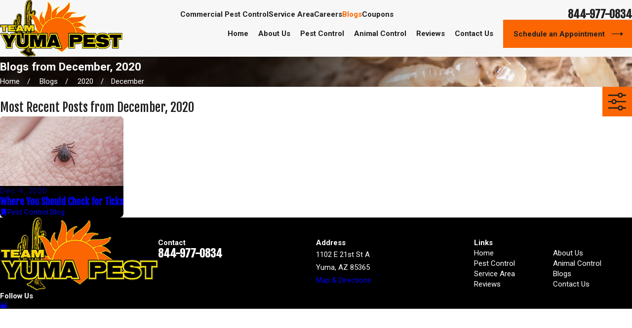

--- FILE ---
content_type: image/svg+xml; charset=utf-8
request_url: https://www.yumapest.com/cms/svg/site/wj7pmahmn6x.24.2601151818477.svg
body_size: 15788
content:
<?xml version="1.0" encoding="UTF-8" standalone="no"?>
<svg xmlns="http://www.w3.org/2000/svg" viewBox="0 0 24 24">
<style>
	g path { stroke: none; }
	g.root { display: none; }
	g.root:target { display: inline; }
	g line { stroke: black; }
	g circle { stroke: black; }
	g polyline { stroke: black; }
</style>
<g class="root" id="arrow_down" data-name="arrow down">
	<path d="M13.006 18.316l10.823-10.823a1.217 1.217 0 0 0-1.668-1.668l-10.006 10.006l-10.006-10.006A1.234 1.234 5.402 0 0 0.399 5.642a1.201 1.201 0 0 0-0.117 1.668A0.384 0.384 5.402 0 0 0.399 7.476L11.289 18.316a1.234 1.234 0 0 0 1.668 0Z" />
</g>
<g class="root" id="arrow_left" data-name="arrow-left">
	<path d="M4.82 12.12c0 0.24 0.24 0.48 0.36 0.72L16.69 23.52c0.24 0.36 0.6 0.48 0.96 0.48 0.48 0 0.84-0.12 1.08-0.36 0.48-0.36 0.6-1.2 0.24-1.68 0-0.12-0.12-0.12-0.24-0.24L8.18 12L18.74 2.16c0.48-0.36 0.6-1.2 0.24-1.68 0-0.12-0.12-0.12-0.24-0.24-0.24-0.12-0.6-0.24-1.08-0.24-0.36 0-0.72 0.12-0.96 0.48L5.18 11.16c-0.24 0.24-0.36 0.6-0.36 0.96h0Z" />
</g>
<g class="root" id="arrow_right" data-name="arrow-right">
	<path id="np_arrow_2284437_000000" class="st0" d="M19.184 11.88c0-0.24-0.24-0.48-0.36-0.72L7.305 0.48C7.065 0.12 6.704 0 6.344 0C5.865 0 5.504 0.12 5.264 0.36c-0.48 0.36-0.6 1.2-0.24 1.68c0 0.12 0.12 0.12 0.24 0.24L15.824 12l-10.56 9.84c-0.48 0.36-0.6 1.2-0.24 1.68c0 0.12 0.12 0.12 0.24 0.24C5.504 23.88 5.865 24 6.344 24c0.36 0 0.72-0.12 0.96-0.48l11.52-10.68C19.064 12.6 19.184 12.24 19.184 11.88L19.184 11.88z" />
</g>
<g class="root" id="blog_category" data-name="blog-category">
	<path d="M19.68 1.111a1.12 1.12 0 0 0-0.322-0.786A1.09 1.09 4.32 0 0 18.582 0H5.417A1.105 1.105 4.32 0 0 4.32 1.111V23.637a0.359 0.359 0 0 0 0.22 0.331a0.352 0.352 0 0 0 0.384-0.081L11.7 16.895h0a0.418 0.418 0 0 1 0.601 0l6.778 6.998a0.348 0.348 0 0 0 0.384 0.08A0.354 0.354 4.32 0 0 19.68 23.645Z" />
</g>
<g class="root" id="blog_menu" data-name="blog menu">
	<path d="M16.285 0.001a3.434 3.434 0 0 0-3.304 2.571H0V4.286H12.981a3.409 3.409 0 0 0 6.609 0H24V2.572H19.59A3.434 3.434-1.715 0 0 16.285 0.001Zm0 1.714a1.714 1.714 0 1 1-1.714 1.714A1.702 1.702-1.715 0 1 16.285 1.715ZM7.714 8.572a3.434 3.434 0 0 0-3.304 2.571H0v1.714H4.41a3.409 3.409 0 0 0 6.609 0H24V11.143H11.018A3.434 3.434-1.715 0 0 7.714 8.572Zm0 1.714a1.714 1.714 0 1 1-1.714 1.714A1.702 1.702-1.715 0 1 7.714 10.286Zm8.571 6.857a3.434 3.434 0 0 0-3.304 2.571H0v1.714H12.981a3.409 3.409 0 0 0 6.609 0H24V19.715H19.59A3.434 3.434-1.715 0 0 16.285 17.143Zm0 1.714a1.714 1.714 0 1 1-1.714 1.714A1.702 1.702-1.715 0 1 16.285 18.858Z" />
</g>
<g class="root" id="btn_arrow" data-name="btn-arrow">
	<path d="M18.694 7.714L24 11.623L18.694 16.286V12.489H0V11.143H18.694Z" />
</g>
<g class="root" id="close" data-name="close">
	<path d="M1.285 0.002A1.498 1.498 0.012 0 0 0.012 1.5a1.498 1.498 0 0 0 0.434 0.884L10.019 11.986L0.447 21.604a1.408 1.408 0 0 0 0 1.992a1.393 1.393 0 0 0 1.962 0L11.996 14.009l9.572 9.587a1.498 1.498 0 0 0 2.007 0a1.408 1.408 0 0 0 0-1.992L14.034 11.986l9.587-9.587A1.423 1.423 0.012 0 0 21.614 0.437L11.996 10.009L2.454 0.437A1.588 1.588 0.012 0 0 1.285 0.002Z" />
</g>
<g class="root" id="flair" data-name="flair">
	<rect x="0" y="11.28" width="24" height="0.48" />
	<rect x="1.2" y="9.59999999999999" width="0.48" height="4.8" />
</g>
<g class="root" id="menu" data-name="menu">
	<path d="M0 2.634v2.927H24v-2.927Zm0 7.902v2.927H24V10.537Zm0 7.902v2.927H24v-2.927Z" />
</g>
<g class="root" id="phone" data-name="phone">
	<path d="M6.407 0.948L8.464 5.07a1.715 1.715 0 0 1-0.322 1.98c-0.56 0.56-1.208 1.208-1.664 1.673a1.709 1.709 0 0 0-0.295 2.01l0.013 0.023a20.558 20.558 0 0 0 3.12 3.952a20.6 20.6 0 0 0 3.926 3.108l0.026 0.016a1.713 1.713 0 0 0 2.014-0.304l1.667-1.667a1.715 1.715 0 0 1 1.98-0.322l4.121 2.06a1.715 1.715 0 0 1 0.948 1.533V22.282A1.712 1.712-7.494 0 1 21.83 23.938a32.41 32.41 0 0 1-13.996-7.764A32.422 32.422-7.494 0 1 0.065 2.173A1.712 1.712-7.494 0 1 1.722 0h3.152a1.715 1.715 0 0 1 1.533 0.948Z" />
</g>
<g class="root" id="plus" data-name="plus">
	<path d="M0.215 11.264c-0.323 0.44-0.279 1.056 0.117 1.437 0.198 0.154 0.432 0.235 0.682 0.235l9.94 0.015l0.022 9.947c0 0.572 0.462 1.034 1.034 1.034h0c0.557 0 1.012-0.454 1.019-1.019V12.971H22.959c0.564-0.022 1.012-0.469 1.041-1.034 0-0.572-0.462-1.034-1.034-1.034h0l-9.932-0.037V0.928c-0.103-0.564-0.645-0.946-1.209-0.843-0.44 0.081-0.777 0.425-0.843 0.865l-0.022 9.947l-9.91-0.015c-0.315 0.007-0.616 0.147-0.828 0.381Z" />
</g>
<g class="root" id="scroll_left" data-name="scroll-left">
	<path d="M5.305 7.491L0 11.606l5.306 4.903V12.514H24V11.066H5.305Z" />
</g>
<g class="root" id="scroll_right" data-name="scroll-right">
	<path d="M18.694 7.714L24 11.623L18.694 16.286V12.489H0V11.143H18.694Z" />
</g>
<g class="root" id="search" data-name="search">
	<path d="M2.771 8.945a6.153 6.153 0 1 1 1.802 4.376A5.954 5.954-858.836 0 1 2.771 8.945Zm13.317 6.177l-0.384-0.384a8.546 8.546 0 0 0 2.124-5.792a8.69 8.69 0 0 0-2.574-6.338a8.524 8.524 0 0 0-6.306-2.606a8.9 8.9 0 0 0-8.947 8.945a8.521 8.521 0 0 0 2.607 6.306a8.681 8.681 0 0 0 6.338 2.574a8.546 8.546 0 0 0 5.792-2.123l0.384 0.384v1.094l6.818 6.818l2.06-2.06l-6.818-6.818Z" />
</g>
<g class="root" id="star" data-name="star">
	<polygon points="12 18.1 19.4 23.5 16.6 14.7 24 9.5 15 9.5 12 0.5 9 9.5 0 9.5 7.4 14.7 4.6 23.5" xmlns="http://www.w3.org/2000/svg" />
</g>
<g class="root" id="svc-animal" data-name="svc-animal">
	<path d="M23.167 18.395c-2.67-2.02-3.637-3.24-3.651-3.714-0.053-1.85-1.18-2.977-3.017-3.017-0.727-0.013-1.437 0.23-1.97 0.667-1.86-1.484-3.971-2.46-7.911-2.46-2.587 0-4.374 1.113-5.431 2.657 0.837-2.837 2.68-4.717 5.531-5.597 1.257-0.39 2.927-1.123 2.927-3.01 0-1.667-1.357-3.027-3.027-3.027-0.747 0-1.464 0.273-2.017 0.77-0.137 0.123-0.15 0.333-0.027 0.47 0.123 0.137 0.333 0.15 0.47 0.027 0.433-0.387 0.993-0.6 1.574-0.6 1.3 0 2.36 1.057 2.36 2.36 0 1.117-0.757 1.85-2.457 2.374C2.287 7.603 0.104 10.917 0.01 16.141c-0.007 0.117-0.01 0.23-0.01 0.347 0 2.66 1.524 6.618 5.717 6.618h16.156c1.173 0 2.127-0.953 2.127-2.127v-0.887c0-0.663-0.313-1.297-0.837-1.694Zm0.17 2.58c0 0.807-0.657 1.46-1.46 1.46H5.718c-4.144 0-5.051-4.294-5.051-5.951 0-2.867 1.86-5.951 5.951-5.951 3.714 0 5.707 0.903 7.448 2.277-0.11 0.147-0.207 0.31-0.287 0.48-0.593 1.287-0.347 2.51 0.693 3.44 0.137 0.123 0.347 0.11 0.47-0.027 0.123-0.137 0.11-0.347-0.027-0.47-0.567-0.51-1.12-1.384-0.53-2.664 0.357-0.773 1.18-1.254 2.097-1.24 2 0.04 2.34 1.5 2.364 2.367 0.023 0.86 1.34 2.28 3.917 4.227 0.36 0.27 0.573 0.703 0.573 1.16v0.887Zm-5.051-2.694c0 0.497-0.403 0.897-0.897 0.897s-0.897-0.403-0.897-0.897 0.403-0.897 0.897-0.897 0.897 0.403 0.897 0.897Z" />
</g>
<g class="root" id="svc-ants" data-name="svc-ants">
	<path d="M23.528 9.69c-0.083-0.163-0.283-0.229-0.446-0.149l-3.385 1.693h-4.928l5.2-3.716c0.087-0.064 0.14-0.163 0.14-0.269v-5.184c0-0.184-0.149-0.333-0.333-0.333s-0.333 0.149-0.333 0.333v5.011l-5.528 3.948c-0.107-0.506-0.269-0.966-0.48-1.343 0.89-0.65 1.49-1.886 1.49-3.299 0-0.909-0.373-1.766-0.88-2.436l1.646-1.646c0.064-0.064 0.096-0.147 0.096-0.237s-0.037-0.173-0.096-0.237l-1.73-1.726c-0.131-0.131-0.34-0.131-0.469 0s-0.131 0.34 0 0.469l1.493 1.493l-1.379 1.379c-0.533-0.526-1.135-0.85-1.606-0.85s-1.069 0.323-1.602 0.85l-1.379-1.379l1.493-1.493c0.131-0.131 0.131-0.34 0-0.469s-0.34-0.131-0.469 0l-1.73 1.726c-0.064 0.064-0.096 0.147-0.096 0.237s0.037 0.173 0.096 0.237l1.646 1.646c-0.506 0.669-0.88 1.526-0.88 2.439 0 1.413 0.602 2.649 1.49 3.299-0.211 0.376-0.373 0.837-0.48 1.343l-5.528-3.948v-5.011c0-0.184-0.149-0.333-0.333-0.333s-0.333 0.149-0.333 0.333v5.184c0 0.107 0.053 0.211 0.14 0.269l5.2 3.716h-4.928l-3.385-1.693c-0.163-0.083-0.367-0.016-0.446 0.149-0.083 0.163-0.016 0.363 0.149 0.446l3.454 1.726c0.047 0.024 0.096 0.037 0.149 0.037h5.733c-0.013 0.176-0.024 0.353-0.024 0.53 0 0.22 0.011 0.433 0.029 0.642l-5.027 2.516c-0.113 0.056-0.184 0.173-0.184 0.296v6.048c0 0.184 0.149 0.333 0.333 0.333s0.333-0.149 0.333-0.333v-5.84l4.649-2.322c0.096 0.49 0.247 0.936 0.446 1.313-1.393 0.722-2.303 2.383-2.303 4.262 0 2.566 1.699 4.651 3.788 4.651s3.788-2.086 3.788-4.651c0-1.879-0.913-3.534-2.303-4.262 0.2-0.376 0.347-0.824 0.446-1.313l4.649 2.322v5.84c0 0.184 0.149 0.333 0.333 0.333s0.333-0.149 0.333-0.333v-6.048c0-0.127-0.069-0.24-0.184-0.296l-5.027-2.516c0.02-0.211 0.029-0.424 0.029-0.642 0-0.18-0.011-0.357-0.024-0.53h5.733c0.053 0 0.104-0.013 0.149-0.037l3.454-1.726c0.163-0.083 0.229-0.283 0.149-0.446Zm-13.787-3.305c0-1.77 1.602-3.121 2.259-3.121s2.259 1.353 2.259 3.121c0 1.313-0.589 2.439-1.426 2.899-0.007 0-0.011 0-0.016 0.007-0.533 0.291-1.104 0.291-1.633 0-0.007 0-0.013 0-0.016-0.007-0.833-0.46-1.423-1.586-1.423-2.899Zm5.38 12.957c0 2.199-1.399 3.985-3.121 3.985s-3.121-1.789-3.121-3.985c0-1.762 0.9-3.289 2.236-3.801 0.096-0.037 0.171-0.113 0.2-0.213 0.029-0.096 0.013-0.203-0.043-0.291-0.413-0.597-0.664-1.573-0.664-2.61 0-0.944 0.2-1.823 0.54-2.423 0.027 0.011 0.053 0.016 0.08 0.027 0.047 0.016 0.096 0.033 0.144 0.047 0.04 0.011 0.08 0.02 0.12 0.029 0.047 0.011 0.096 0.02 0.144 0.029 0.037 0.007 0.073 0.013 0.109 0.016 0.069 0.007 0.14 0.013 0.207 0.013 0.016 0 0.029 0 0.047 0s0.029 0 0.047 0c0.069 0 0.136-0.007 0.207-0.013 0.037-0.003 0.073-0.011 0.113-0.016 0.047-0.007 0.096-0.016 0.144-0.029 0.04-0.011 0.08-0.016 0.12-0.029 0.051-0.013 0.1-0.033 0.147-0.051 0.027-0.011 0.053-0.016 0.077-0.027 0.34 0.6 0.54 1.482 0.54 2.423 0 1.037-0.247 2.012-0.664 2.61-0.06 0.083-0.073 0.189-0.043 0.291 0.029 0.096 0.104 0.176 0.2 0.213 1.335 0.513 2.236 2.039 2.236 3.801Z" />
</g>
<g class="root" id="svc-bed-bugs" data-name="svc-bed-bugs">
	<path class="cls-2" d="M23.847 14.741l-2.083-1.25l-2.117-3.81c-0.077-0.14-0.243-0.203-0.397-0.153l-2.483 0.82c-0.25-0.27-0.5-0.507-0.737-0.713l1.333-0.803c0.077-0.047 0.13-0.12 0.15-0.203l0.827-3.307l1.59-0.797c0.163-0.083 0.23-0.283 0.15-0.447-0.083-0.163-0.283-0.23-0.447-0.15l-1.727 0.863c-0.087 0.043-0.15 0.123-0.173 0.217l-0.83 3.323l-1.423 0.857c-0.24-0.18-0.45-0.32-0.613-0.42 0.3-0.45 0.5-0.963 0.5-1.52 0-1.09-0.513-1.863-1.307-2.027-0.047-0.793-0.277-1.313-0.597-1.647l1.297-1.61h3.297c0.073 0 0.143-0.023 0.2-0.067l1.727-1.297c0.147-0.11 0.177-0.32 0.067-0.467-0.11-0.147-0.32-0.177-0.467-0.067l-1.64 1.23h-3.347c-0.1 0-0.197 0.047-0.26 0.123l-1.43 1.773c-0.293-0.123-0.607-0.167-0.903-0.167s-0.613 0.043-0.903 0.167l-1.43-1.773c-0.063-0.08-0.16-0.123-0.26-0.123h-3.347l-1.64-1.23c-0.147-0.11-0.357-0.08-0.467 0.067-0.11 0.147-0.08 0.357 0.067 0.467l1.727 1.297c0.057 0.043 0.127 0.067 0.2 0.067h3.297l1.297 1.61c-0.32 0.333-0.55 0.853-0.597 1.647-0.793 0.163-1.307 0.937-1.307 2.027 0 0.557 0.197 1.07 0.5 1.52-0.16 0.1-0.37 0.24-0.613 0.42l-1.423-0.857l-0.83-3.323c-0.023-0.093-0.087-0.173-0.173-0.217l-1.727-0.863c-0.163-0.083-0.363-0.017-0.447 0.15-0.083 0.163-0.017 0.363 0.15 0.447l1.59 0.797l0.827 3.307c0.02 0.087 0.077 0.16 0.15 0.203l1.333 0.803c-0.237 0.207-0.483 0.443-0.737 0.713l-2.483-0.82c-0.153-0.05-0.32 0.013-0.397 0.153l-2.117 3.81l-2.083 1.25c-0.157 0.093-0.21 0.3-0.113 0.457 0.063 0.103 0.173 0.163 0.287 0.163 0.057 0 0.117-0.017 0.17-0.047l2.16-1.297c0.05-0.03 0.09-0.073 0.12-0.123l2.027-3.647l1.957 0.647c-0.347 0.433-0.683 0.933-0.98 1.503-0.027 0.033-0.043 0.07-0.057 0.11-0.203 0.403-0.387 0.837-0.537 1.31l-2.027 1.37c-0.093 0.063-0.147 0.167-0.147 0.277v4.613l-1.63 1.63c-0.13 0.13-0.13 0.34 0 0.47 0.067 0.067 0.15 0.097 0.237 0.097s0.17-0.033 0.237-0.097l1.73-1.73c0.063-0.063 0.097-0.147 0.097-0.237v-4.577l1.253-0.847c-0.123 0.607-0.193 1.26-0.193 1.967 0 5.06 4.8 7.247 7.247 7.247s7.247-2.19 7.247-7.247c0-0.707-0.07-1.36-0.193-1.967l1.253 0.847v4.577c0 0.09 0.037 0.173 0.097 0.237l1.73 1.73c0.067 0.067 0.15 0.097 0.237 0.097s0.17-0.033 0.237-0.097c0.13-0.13 0.13-0.34 0-0.47l-1.63-1.63v-4.613c0-0.11-0.057-0.213-0.147-0.277l-2.027-1.37c-0.15-0.47-0.333-0.907-0.537-1.31-0.01-0.04-0.03-0.073-0.053-0.107-0.297-0.57-0.633-1.07-0.98-1.503l1.957-0.647l2.027 3.647c0.027 0.05 0.07 0.093 0.12 0.123l2.16 1.297c0.053 0.033 0.113 0.047 0.17 0.047 0.113 0 0.223-0.057 0.287-0.163 0.093-0.157 0.043-0.363-0.113-0.457Zm-10.457-9.554h-2.763c0.097-1.313 0.78-1.493 1.383-1.493s1.283 0.18 1.383 1.493Zm-3.11 0.667h3.457c0.71 0 0.963 0.72 0.963 1.393 0 1.497-1.933 2.69-2.69 2.69s-2.69-1.193-2.69-2.69c0-0.673 0.253-1.393 0.963-1.393Zm-1.58 4.03c0.037-0.017 0.067-0.043 0.093-0.073 0.323-0.247 0.593-0.417 0.773-0.52 0.773 0.813 1.847 1.317 2.44 1.317s1.667-0.503 2.44-1.317c0.177 0.103 0.45 0.273 0.773 0.52 0.027 0.03 0.06 0.053 0.093 0.073 0.333 0.26 0.71 0.6 1.087 1.02 0.02 0.033 0.047 0.06 0.077 0.083 0.37 0.423 0.737 0.927 1.06 1.513-1.38 1.133-3.373 1.787-5.53 1.79-2.157-0.003-4.153-0.657-5.533-1.79 0.323-0.587 0.69-1.09 1.06-1.513 0.03-0.023 0.057-0.05 0.077-0.083 0.377-0.42 0.757-0.757 1.087-1.02Zm9.504 4.2s0.007 0.02 0.007 0.03c0.233 0.777 0.373 1.653 0.373 2.643 0 0.21-0.013 0.413-0.03 0.61-1.727 1.023-4.217 1.663-6.55 1.677-2.333-0.013-4.823-0.653-6.554-1.673-0.017-0.2-0.03-0.403-0.03-0.61 0-0.987 0.143-1.867 0.373-2.64 0-0.01 0.007-0.023 0.01-0.033 0.103-0.34 0.227-0.66 0.36-0.963 1.003 0.783 2.887 1.83 5.837 1.837 2.947-0.007 4.833-1.053 5.837-1.837 0.133 0.303 0.257 0.623 0.36 0.963Zm-6.197 9.254c-1.973 0-5.63-1.57-6.424-5.137 1.79 0.927 4.177 1.497 6.424 1.51 2.247-0.01 4.637-0.583 6.427-1.51-0.833 3.837-4.917 5.14-6.427 5.14Z" />
</g>
<g class="root" id="svc-commercial" data-name="svc-commercial">
	<path class="cls-3" d="M14.864 5.864c0 0.183-0.15 0.333-0.333 0.333h-5.08c-0.183 0-0.333-0.15-0.333-0.333s0.15-0.333 0.333-0.333h5.08c0.183 0 0.333 0.15 0.333 0.333Zm-0.333 2.527h-5.08c-0.183 0-0.333 0.15-0.333 0.333s0.15 0.333 0.333 0.333h5.08c0.183 0 0.333-0.15 0.333-0.333s-0.15-0.333-0.333-0.333Zm0 2.86h-5.08c-0.183 0-0.333 0.15-0.333 0.333s0.15 0.333 0.333 0.333h5.08c0.183 0 0.333-0.15 0.333-0.333s-0.15-0.333-0.333-0.333Zm0 5.717h-5.08c-0.183 0-0.333 0.15-0.333 0.333s0.15 0.333 0.333 0.333h5.08c0.183 0 0.333-0.15 0.333-0.333s-0.15-0.333-0.333-0.333Zm0 2.86h-5.08c-0.183 0-0.333 0.15-0.333 0.333s0.15 0.333 0.333 0.333h5.08c0.183 0 0.333-0.15 0.333-0.333s-0.15-0.333-0.333-0.333Zm0-5.717h-5.08c-0.183 0-0.333 0.15-0.333 0.333s0.15 0.333 0.333 0.333h5.08c0.183 0 0.333-0.15 0.333-0.333s-0.15-0.333-0.333-0.333Zm0 8.573h-5.08c-0.183 0-0.333 0.15-0.333 0.333s0.15 0.333 0.333 0.333h5.08c0.183 0 0.333-0.15 0.333-0.333s-0.15-0.333-0.333-0.333Zm-8.927-5.717h-2.82c-0.183 0-0.333 0.15-0.333 0.333s0.15 0.333 0.333 0.333h2.82c0.183 0 0.333-0.15 0.333-0.333s-0.15-0.333-0.333-0.333Zm0 2.86h-2.82c-0.183 0-0.333 0.15-0.333 0.333s0.15 0.333 0.333 0.333h2.82c0.183 0 0.333-0.15 0.333-0.333s-0.15-0.333-0.333-0.333Zm0-5.717h-2.82c-0.183 0-0.333 0.15-0.333 0.333s0.15 0.333 0.333 0.333h2.82c0.183 0 0.333-0.15 0.333-0.333s-0.15-0.333-0.333-0.333Zm0 8.573h-2.82c-0.183 0-0.333 0.15-0.333 0.333s0.15 0.333 0.333 0.333h2.82c0.183 0 0.333-0.15 0.333-0.333s-0.15-0.333-0.333-0.333Zm15.523-5.717h-2.797c-0.183 0-0.333 0.15-0.333 0.333s0.15 0.333 0.333 0.333h2.797c0.183 0 0.333-0.15 0.333-0.333s-0.15-0.333-0.333-0.333Zm0 2.86h-2.797c-0.183 0-0.333 0.15-0.333 0.333s0.15 0.333 0.333 0.333h2.797c0.183 0 0.333-0.15 0.333-0.333s-0.15-0.333-0.333-0.333Zm0 2.86h-2.797c-0.183 0-0.333 0.15-0.333 0.333s0.15 0.333 0.333 0.333h2.797c0.183 0 0.333-0.15 0.333-0.333s-0.15-0.333-0.333-0.333Zm-5.717-19.993h-3.097v-2.36c0-0.183-0.15-0.333-0.333-0.333s-0.333 0.15-0.333 0.333v2.36s-3.097 0-3.097 0c-0.773 0-1.403 0.63-1.403 1.407v19.567c0 0.183 0.15 0.333 0.333 0.333s0.333-0.15 0.333-0.333v-19.567c0-0.407 0.33-0.74 0.737-0.74h6.86c0.407 0 0.74 0.33 0.74 0.74v19.567c0 0.183 0.15 0.333 0.333 0.333s0.333-0.15 0.333-0.333v-19.567c0-0.773-0.63-1.407-1.407-1.407Zm-9.807 8.443h-3.707c-0.773 0-1.407 0.63-1.407 1.407v11.123c0 0.183 0.15 0.333 0.333 0.333s0.333-0.15 0.333-0.333v-11.123c0-0.407 0.33-0.74 0.74-0.74h3.707c0.183 0 0.333-0.15 0.333-0.333s-0.15-0.333-0.333-0.333Zm16.503 2.89h-3.777c-0.183 0-0.333 0.15-0.333 0.333s0.15 0.333 0.333 0.333h3.777c0.407 0 0.74 0.33 0.74 0.74v8.233c0 0.183 0.15 0.333 0.333 0.333s0.333-0.15 0.333-0.333v-8.233c0-0.773-0.63-1.407-1.407-1.407Z" />
</g>
<g class="root" id="svc-pest-control" data-name="svc-pest-control">
	<path d="M5.597 5.059c1.153 0 2.092-0.936 2.092-2.092s-0.936-2.089-2.092-2.089-2.092 0.936-2.092 2.089 0.936 2.092 2.092 2.092Zm0-3.505c0.781 0 1.416 0.635 1.416 1.413s-0.635 1.416-1.416 1.416-1.416-0.635-1.416-1.416 0.635-1.413 1.416-1.413Zm1.754 13.144c0.186 0 0.338-0.152 0.338-0.338v-3.072c0.774 1.054 2.183 1.656 4.042 1.656h0.382l4.715 2.589c0.051 0.027 0.108 0.041 0.162 0.041 0.118 0 0.237-0.064 0.297-0.176 0.091-0.162 0.03-0.368-0.135-0.46l-4.789-2.629s-0.01 0-0.017-0.003c-0.02-0.01-0.044-0.014-0.064-0.02-0.02-0.007-0.044-0.014-0.064-0.014-0.007 0-0.01-0.003-0.017-0.003h-0.466c-0.95 0-4.042-0.23-4.042-3.167 0-1.153-0.936-2.092-2.092-2.092-0.733 0-1.379 0.382-1.754 0.953-0.372-0.575-1.017-0.953-1.754-0.953-1.153 0-2.092 0.936-2.092 2.092v2.629c0 1.153 0.936 2.089 2.092 2.089h1.43c0.074 1.071 0.581 2.055 1.426 2.731l0.355 0.284s-0.02 0.027-0.027 0.047l-0.852 2.552l-2.572 2.572c-0.132 0.132-0.132 0.345 0 0.477 0.068 0.068 0.152 0.098 0.24 0.098s0.172-0.034 0.24-0.098l2.629-2.629c0.037-0.037 0.064-0.081 0.081-0.132l0.815-2.447l2.099 1.68l1.72 3.437c0.061 0.118 0.179 0.186 0.304 0.186 0.051 0 0.101-0.01 0.152-0.037 0.166-0.084 0.233-0.287 0.152-0.453l-1.754-3.505c-0.02-0.044-0.054-0.081-0.091-0.112l-3.065-2.454c-0.754-0.605-1.19-1.504-1.19-2.474v-4.448c0-0.781 0.635-1.416 1.416-1.416s1.416 0.635 1.416 1.416v5.259c0 0.186 0.152 0.338 0.338 0.338Zm-6.672-2.967v-2.629c0-0.781 0.635-1.416 1.416-1.416s1.416 0.635 1.416 1.416v4.042h-1.416c-0.781 0-1.416-0.635-1.416-1.413Zm18.062 5.259c0-0.483 0.392-0.875 0.875-0.875s0.875 0.392 0.875 0.875-0.392 0.875-0.875 0.875-0.875-0.392-0.875-0.875Zm3.505 2.629c0 0.483-0.392 0.875-0.875 0.875s-0.875-0.392-0.875-0.875 0.392-0.875 0.875-0.875 0.875 0.392 0.875 0.875Zm-3.505 0c0 0.483-0.392 0.875-0.875 0.875s-0.875-0.392-0.875-0.875 0.392-0.875 0.875-0.875 0.875 0.392 0.875 0.875Zm5.259 2.629c0 0.483-0.392 0.875-0.875 0.875s-0.875-0.392-0.875-0.875 0.392-0.875 0.875-0.875 0.875 0.392 0.875 0.875Zm-7.01 0c0 0.483-0.392 0.875-0.875 0.875s-0.875-0.392-0.875-0.875 0.392-0.875 0.875-0.875 0.875 0.392 0.875 0.875Zm3.505 0c0 0.483-0.392 0.875-0.875 0.875s-0.875-0.392-0.875-0.875 0.392-0.875 0.875-0.875 0.875 0.392 0.875 0.875Z" />
</g>
<g class="root" id="svc-roaches" data-name="svc-roaches">
	<path d="M20.927 14.011c-0.056-0.113-0.173-0.184-0.296-0.184h-3.179c-0.073-0.789-0.224-1.544-0.437-2.246l2.957-2.346c0.08-0.064 0.127-0.16 0.127-0.26v-4.319c0-0.184-0.149-0.333-0.333-0.333s-0.333 0.149-0.333 0.333v4.159l-2.646 2.095c-0.447-1.162-1.093-2.139-1.899-2.842 0.02-0.153 0.027-0.304 0.027-0.451 0-0.904-0.507-1.855-1.202-2.506 0.72-2.429 3.052-4.445 5.192-4.445 1.784 0 3.21 1.002 4.015 2.826 0.073 0.167 0.269 0.243 0.44 0.171 0.171-0.073 0.243-0.269 0.171-0.44-0.92-2.079-2.562-3.223-4.625-3.223-2.383 0-4.876 2.063-5.756 4.681-0.373-0.227-0.77-0.36-1.157-0.36s-0.784 0.136-1.157 0.36c-0.882-2.619-3.375-4.681-5.756-4.681-2.063 0-3.706 1.146-4.625 3.223-0.073 0.167 0 0.367 0.171 0.44 0.167 0.073 0.367 0 0.44-0.171 0.806-1.823 2.233-2.826 4.015-2.826 2.139 0 4.472 2.015 5.192 4.445-0.696 0.646-1.202 1.6-1.202 2.506 0 0.157 0.011 0.307 0.029 0.451-0.806 0.704-1.453 1.68-1.899 2.842l-2.646-2.095v-4.159c0-0.184-0.149-0.333-0.333-0.333s-0.333 0.149-0.333 0.333v4.319c0 0.104 0.047 0.197 0.127 0.26l2.957 2.346c-0.213 0.7-0.36 1.453-0.437 2.246h-3.179c-0.127 0-0.243 0.069-0.296 0.184l-2.593 5.185c-0.083 0.163-0.016 0.363 0.149 0.447 0.047 0.024 0.1 0.037 0.149 0.037 0.123 0 0.24-0.067 0.3-0.184l2.499-4.999h2.93c-0.007 0.176-0.011 0.353-0.011 0.531 0 1.109 0.157 2.202 0.433 3.228l-2.039 1.7c-0.077 0.064-0.12 0.157-0.12 0.256v3.455c0 0.184 0.149 0.333 0.333 0.333s0.333-0.149 0.333-0.333v-3.299l1.704-1.42c0.962 2.89 2.879 5.052 4.876 5.052s3.916-2.162 4.876-5.052l1.704 1.42v3.299c0 0.184 0.149 0.333 0.333 0.333s0.333-0.149 0.333-0.333v-3.455c0-0.1-0.043-0.193-0.12-0.256l-2.039-1.7c0.277-1.024 0.433-2.119 0.433-3.228 0-0.18-0.003-0.357-0.011-0.531h2.93l2.499 4.999c0.06 0.117 0.176 0.184 0.3 0.184 0.051 0 0.1-0.011 0.149-0.037 0.163-0.083 0.229-0.283 0.149-0.447l-2.593-5.185Zm-8.938-9.021c0.349 0 0.749 0.184 1.117 0.477 0.013 0.013 0.024 0.024 0.04 0.033 0.602 0.504 1.104 1.317 1.104 2.119 0 0.184-0.016 0.353-0.043 0.507 0 0.003 0 0.007-0.003 0.011-0.013 0.073-0.029 0.147-0.053 0.224 0 0.003 0 0.007-0.003 0.011-0.016 0.056-0.04 0.113-0.064 0.171-0.011 0.024-0.02 0.043-0.029 0.067-0.013 0.024-0.027 0.051-0.04 0.073-0.013 0.02-0.024 0.04-0.037 0.06-0.016 0.027-0.033 0.053-0.053 0.077-0.007 0.011-0.016 0.02-0.024 0.029-0.256 0.323-0.717 0.589-1.573 0.646-0.011 0-0.016 0-0.027 0-0.096 0.007-0.2 0.011-0.307 0.011s-0.211 0-0.307-0.011c-0.011 0-0.02 0-0.029 0-0.837-0.053-1.293-0.309-1.553-0.624-0.016-0.02-0.033-0.04-0.047-0.06-0.013-0.02-0.027-0.037-0.04-0.056-0.02-0.027-0.037-0.056-0.053-0.087-0.011-0.016-0.02-0.033-0.029-0.053-0.02-0.04-0.037-0.08-0.053-0.123-0.013-0.033-0.027-0.069-0.037-0.104-0.003-0.013-0.007-0.027-0.013-0.04-0.02-0.073-0.037-0.144-0.051-0.213 0-0.003 0-0.007 0-0.011-0.029-0.157-0.043-0.323-0.043-0.509 0-1.269 1.326-2.629 2.259-2.629Zm-4.852 10.035c0-2.597 0.793-4.876 2.139-6.222 0.24 0.567 0.682 0.96 1.33 1.176 0.003 0 0.007 0 0.013 0.003 0.243 0.08 0.517 0.133 0.816 0.163 0.033 0 0.067 0.007 0.096 0.011 0.04 0 0.08 0.007 0.123 0.011v13.14c-2.33-0.349-4.519-4.276-4.519-8.278Zm5.185 8.278v-13.14c0.043 0 0.091-0.003 0.133-0.007 0.06-0.003 0.113-0.013 0.173-0.02 0.083-0.011 0.163-0.02 0.24-0.033 0.069-0.013 0.136-0.027 0.203-0.043 0.053-0.013 0.107-0.027 0.16-0.043 0.073-0.02 0.147-0.043 0.216-0.069 0.027-0.011 0.053-0.024 0.08-0.033 0.243-0.1 0.456-0.227 0.637-0.384 0.013-0.011 0.027-0.024 0.04-0.033 0.153-0.14 0.28-0.3 0.384-0.483 0.027-0.047 0.051-0.091 0.073-0.136 0.013-0.027 0.029-0.051 0.04-0.077 1.349 1.346 2.143 3.628 2.143 6.225 0 1.149-0.167 2.246-0.451 3.239-0.003 0.011-0.007 0.02-0.011 0.033-0.797 2.766-2.499 4.752-4.059 5.005Z" />
</g>
<g class="root" id="svc-spiders" data-name="svc-spiders">
	<path d="M22.191 13.706c-0.04-0.144-0.173-0.243-0.32-0.243h-3.272c-0.029-0.562-0.12-1.113-0.28-1.633l3.725-2.237c0.064-0.037 0.109-0.093 0.136-0.163l1.797-4.485c0.069-0.171-0.013-0.363-0.187-0.433-0.171-0.069-0.363 0.013-0.433 0.187l-1.753 4.383l-3.521 2.113c-0.291-0.673-0.693-1.286-1.176-1.823l2.508-2.519c0.064-0.064 0.096-0.147 0.096-0.237v-6.281c0-0.184-0.149-0.333-0.333-0.333s-0.333 0.149-0.333 0.333v6.142l-2.413 2.419c-0.493-0.447-1.05-0.82-1.659-1.104 0.167-0.38 0.253-0.773 0.253-1.184 0-1.666-1.357-3.026-3.026-3.026s-3.026 1.357-3.026 3.026c0 0.407 0.087 0.802 0.253 1.184-0.61 0.283-1.166 0.656-1.659 1.104l-2.413-2.419v-6.142c0-0.184-0.149-0.333-0.333-0.333s-0.333 0.149-0.333 0.333v6.281c0 0.087 0.033 0.173 0.096 0.237l2.508 2.519c-0.483 0.536-0.886 1.149-1.176 1.823l-3.521-2.113l-1.753-4.383c-0.069-0.171-0.264-0.253-0.433-0.187-0.171 0.069-0.253 0.264-0.187 0.433l1.793 4.485c0.027 0.067 0.077 0.123 0.136 0.163l3.725 2.237c-0.163 0.52-0.253 1.066-0.28 1.633h-3.272c-0.149 0-0.28 0.1-0.32 0.243l-1.793 6.281c-0.051 0.176 0.053 0.36 0.229 0.413 0.029 0.011 0.06 0.013 0.093 0.013 0.147 0 0.28-0.096 0.32-0.243l1.726-6.038h3.023c0.033 0.64 0.153 1.253 0.353 1.833l-2.106 3.026c-0.04 0.056-0.06 0.123-0.06 0.189v4.485c0 0.184 0.149 0.333 0.333 0.333s0.333-0.149 0.333-0.333v-4.383l1.802-2.592c1.077 2.199 3.33 3.719 5.938 3.719s4.862-1.519 5.938-3.719l1.802 2.592v4.383c0 0.184 0.149 0.333 0.333 0.333s0.333-0.149 0.333-0.333v-4.485c0-0.067-0.02-0.133-0.06-0.189l-2.106-3.026c0.2-0.58 0.323-1.193 0.353-1.833h3.023l1.726 6.038c0.043 0.147 0.176 0.243 0.32 0.243 0.029 0 0.06-0.003 0.093-0.013 0.176-0.051 0.28-0.237 0.229-0.413l-1.793-6.281Zm-12.345-6.158c-0.133-0.3-0.2-0.61-0.2-0.93 0-1.3 1.056-2.359 2.359-2.359s2.359 1.056 2.359 2.359c0 0.32-0.067 0.629-0.2 0.93-0.016-0.007-0.037-0.011-0.053-0.016-0.117-0.04-0.237-0.073-0.357-0.107-0.077-0.02-0.153-0.04-0.229-0.06-0.109-0.027-0.224-0.051-0.336-0.069-0.093-0.016-0.189-0.029-0.287-0.043-0.1-0.013-0.2-0.029-0.304-0.037-0.144-0.013-0.287-0.016-0.433-0.024-0.053 0-0.107-0.007-0.163-0.007s-0.107 0.007-0.16 0.007c-0.144 0.003-0.291 0.011-0.433 0.024-0.1 0.011-0.2 0.024-0.3 0.037-0.096 0.013-0.193 0.027-0.287 0.043-0.113 0.02-0.224 0.043-0.333 0.069-0.077 0.02-0.157 0.04-0.233 0.06-0.12 0.033-0.237 0.067-0.353 0.107-0.016 0.007-0.037 0.011-0.053 0.016Zm2.159 12.196c-3.279 0-5.947-2.668-5.947-5.947 0-2.526 1.589-4.685 3.815-5.545 0.153-0.06 0.307-0.113 0.46-0.16 0.02-0.007 0.043-0.011 0.064-0.016 0.163-0.047 0.323-0.087 0.491-0.117 0.02-0.003 0.04-0.007 0.06-0.011 0.696-0.127 1.406-0.127 2.103 0 0.024 0.003 0.051 0.007 0.073 0.011 0.163 0.029 0.323 0.069 0.48 0.117 0.024 0.007 0.047 0.011 0.069 0.016 0.157 0.047 0.309 0.1 0.464 0.16 2.226 0.86 3.815 3.019 3.815 5.545 0 3.279-2.668 5.947-5.947 5.947Z" />
</g>
<g class="root" id="svc-termites" data-name="svc-termites">
	<path d="M23.51 11.384c-0.104-0.153-0.309-0.193-0.464-0.093l-2.509 1.673h-5.557l4.96-2.833c0.104-0.06 0.167-0.171 0.167-0.291v-3.456c0-0.184-0.149-0.333-0.333-0.333s-0.333 0.149-0.333 0.333v3.264l-5.42 3.096c-0.06-0.443-0.193-0.856-0.387-1.22 1.273-0.613 2.153-1.909 2.153-3.413v-2.593c0-0.984-0.693-1.807-1.616-2.013l0.733-2.203c0.04-0.12 0.011-0.253-0.08-0.34l-0.864-0.864c-0.131-0.131-0.34-0.131-0.469 0s-0.131 0.34 0 0.469l0.72 0.72l-0.723 2.171h-2.976l-0.723-2.171l0.72-0.72c0.131-0.131 0.131-0.34 0-0.469s-0.34-0.131-0.469 0l-0.864 0.864c-0.091 0.091-0.12 0.22-0.08 0.34l0.733 2.203c-0.923 0.203-1.616 1.027-1.616 2.013v2.593c0 1.504 0.883 2.8 2.153 3.413-0.197 0.36-0.327 0.773-0.387 1.22l-5.42-3.096v-3.264c0-0.184-0.149-0.333-0.333-0.333s-0.333 0.149-0.333 0.333v3.456c0 0.12 0.064 0.229 0.167 0.291l4.96 2.833h-5.557l-2.509-1.673c-0.153-0.104-0.36-0.06-0.464 0.093-0.104 0.153-0.06 0.36 0.093 0.464l2.593 1.727c0.053 0.037 0.12 0.056 0.184 0.056h5.993l-4.477 3.73c-0.077 0.064-0.12 0.157-0.12 0.256v4.32c0 0.184 0.149 0.333 0.333 0.333s0.333-0.149 0.333-0.333v-4.162l4.58-3.816c0.069 0.429 0.207 0.84 0.403 1.187-1.327 0.757-2.193 2.389-2.193 4.202 0 2.567 1.7 4.653 3.789 4.653s3.789-2.087 3.789-4.653c0-1.813-0.867-3.446-2.193-4.202 0.2-0.347 0.333-0.753 0.403-1.187l4.58 3.816v4.162c0 0.184 0.149 0.333 0.333 0.333s0.333-0.149 0.333-0.333v-4.32c0-0.1-0.043-0.193-0.12-0.256l-4.477-3.73h5.993c0.067 0 0.131-0.02 0.184-0.056l2.593-1.727c0.153-0.104 0.193-0.309 0.093-0.464Zm-14.637-3.273v-2.593c0-0.771 0.627-1.397 1.397-1.397h3.456c0.771 0 1.397 0.627 1.397 1.397v2.593c0 1.34-0.851 2.48-2.037 2.923-0.02 0-0.04 0.003-0.06 0.011-0.264 0.093-0.509 0.149-0.753 0.173-0.091 0.007-0.184 0.013-0.277 0.013s-0.187-0.007-0.277-0.013c-0.243-0.027-0.491-0.083-0.753-0.173-0.02-0.007-0.04-0.007-0.06-0.011-1.187-0.443-2.037-1.584-2.037-2.923Zm6.246 11.233c0 2.2-1.4 3.986-3.122 3.986s-3.122-1.789-3.122-3.986c0-1.707 0.864-3.22 2.147-3.766 0.096-0.04 0.167-0.123 0.193-0.224 0.027-0.1 0-0.207-0.06-0.291-0.349-0.44-0.549-1.087-0.549-1.771 0-0.571 0.14-1.113 0.389-1.533 0.167 0.047 0.336 0.08 0.509 0.104 0 0 0 0 0 0 0.149 0.02 0.3 0.033 0.456 0.033 0.027 0 0.053 0 0.08 0 0.153 0 0.304-0.013 0.453-0.033 0 0 0 0 0.003 0 0.173-0.024 0.344-0.056 0.507-0.104 0.251 0.42 0.389 0.967 0.389 1.533 0 0.683-0.2 1.327-0.549 1.771-0.064 0.083-0.087 0.189-0.06 0.291 0.027 0.1 0.096 0.184 0.193 0.224 1.283 0.547 2.147 2.06 2.147 3.766Z" />
</g>
<g class="root" id="svc-tick" data-name="svc-tick">
	<path class="cls-1" d="M15.178 9.07s-0.012-0.014-0.018-0.024c-0.319-0.451-0.672-0.849-1.059-1.165-0.132-0.108-0.331-0.09-0.439 0.046-0.108 0.132-0.09 0.331 0.046 0.439 0.331 0.271 0.636 0.608 0.915 0.993 1.21 3.599-0.211 5.128-0.881 5.619-1.026 0.752-2.458 0.752-3.481 0-0.668-0.491-2.083-2.02-0.869-5.61 0.274-0.383 0.572-0.716 0.897-0.987 0.132-0.111 0.15-0.307 0.039-0.439-0.111-0.132-0.307-0.15-0.439-0.039-1.884 1.565-2.949 4.969-3.316 7.632-0.235 1.691 0.171 3.192 1.17 4.343 1.017 1.17 2.612 1.866 4.267 1.866s3.214-0.674 4.243-1.851c1.005-1.15 1.418-2.654 1.192-4.358-0.267-2.025-1.005-4.673-2.263-6.464Zm0.599 10.41c-0.9 1.026-2.309 1.637-3.774 1.637s-2.892-0.616-3.794-1.652c-0.879-1.009-1.23-2.338-1.023-3.846 0.181-1.312 0.56-2.889 1.146-4.295-0.154 1.808 0.379 3.292 1.555 4.155 0.62 0.457 1.366 0.686 2.113 0.686 0.744 0 1.49-0.229 2.109-0.684 1.189-0.869 1.724-2.369 1.565-4.192 0.592 1.414 0.973 3.007 1.146 4.328 0.202 1.517-0.159 2.853-1.045 3.862Zm-3.777-10.266c0.728 0 1.469-0.524 1.469-1.526 0-2.429-1.122-2.618-1.469-2.618s-1.469 0.19-1.469 2.618c0 1.002 0.737 1.526 1.469 1.526Zm0-3.517c0.52 0 0.843 0.764 0.843 1.992 0 0.624-0.424 0.9-0.843 0.9s-0.843-0.279-0.843-0.9c0-1.228 0.323-1.992 0.843-1.992Zm3.076 2.305c-0.118-0.118-0.118-0.311 0-0.427l2.66-2.642v-3.404c0-0.166 0.135-0.301 0.301-0.301s0.301 0.135 0.301 0.301v3.53c0 0.082-0.034 0.156-0.087 0.214l-2.747 2.73c-0.06 0.058-0.135 0.087-0.214 0.087s-0.154-0.03-0.214-0.087Zm8.77 4.849l-2.783 1.55c-0.046 0.024-0.096 0.039-0.147 0.039s-0.102-0.012-0.147-0.039l-3.19-1.794c-0.144-0.082-0.195-0.265-0.114-0.409 0.082-0.144 0.265-0.199 0.409-0.114l3.043 1.712l2.636-1.469c0.144-0.082 0.327-0.03 0.409 0.118 0.082 0.144 0.03 0.327-0.118 0.409Zm-7.277-3.277l3.365-1.122v-2.494c0-0.166 0.135-0.301 0.301-0.301s0.301 0.135 0.301 0.301v2.711c0 0.13-0.084 0.243-0.205 0.287l-3.573 1.189c-0.034 0.012-0.063 0.014-0.096 0.014-0.126 0-0.243-0.078-0.287-0.205-0.051-0.156 0.034-0.327 0.19-0.379Zm-10.148 3.034l-3.19 1.794c-0.046 0.026-0.096 0.039-0.147 0.039s-0.102-0.012-0.147-0.039l-2.781-1.55c-0.144-0.082-0.199-0.265-0.118-0.409 0.082-0.144 0.265-0.199 0.409-0.118l2.634 1.469l3.043-1.712c0.144-0.082 0.327-0.03 0.409 0.114 0.082 0.144 0.03 0.327-0.114 0.409Zm14.484 9.612c0.138 0.094 0.175 0.279 0.084 0.419-0.058 0.087-0.154 0.132-0.25 0.132-0.058 0-0.114-0.014-0.166-0.051l-1.42-0.951c-0.054-0.036-0.096-0.09-0.118-0.154l-1.146-3.385c-0.054-0.156 0.03-0.327 0.19-0.383 0.156-0.054 0.327 0.03 0.383 0.19l1.114 3.289l1.336 0.893Zm-14.792-3.991l-1.146 3.385c-0.022 0.063-0.063 0.118-0.118 0.154l-1.42 0.951c-0.051 0.034-0.108 0.051-0.166 0.051-0.096 0-0.193-0.048-0.25-0.132-0.094-0.138-0.054-0.325 0.084-0.419l1.336-0.893l1.114-3.289c0.054-0.156 0.226-0.241 0.383-0.19 0.156 0.054 0.241 0.223 0.19 0.383Zm-0.364-12.955c-0.058-0.058-0.087-0.132-0.087-0.214v-3.53c0-0.166 0.135-0.301 0.301-0.301s0.301 0.135 0.301 0.301v3.404l2.66 2.642c0.118 0.118 0.118 0.307 0 0.427-0.06 0.06-0.135 0.087-0.214 0.087s-0.154-0.03-0.214-0.087l-2.747-2.73Zm-2.287 3.395v-2.711c0-0.166 0.135-0.301 0.301-0.301s0.301 0.135 0.301 0.301v2.494l3.365 1.122c0.156 0.051 0.243 0.223 0.19 0.379-0.042 0.126-0.159 0.205-0.287 0.205-0.03 0-0.063-0.006-0.096-0.014l-3.573-1.189c-0.123-0.042-0.205-0.156-0.205-0.287Z" />
</g>
<g class="root" id="val-experience" data-name="val-experience">
	<path class="cls-3" d="M13.936 19.491c0 0.029-0.011 0.053-0.016 0.08v1.927c0 0.091-0.037 0.173-0.096 0.237-0.064 0.064-0.147 0.096-0.237 0.096h0l-9.26-0.007c-0.184 0-0.333-0.149-0.333-0.333v-4.283l-3.733-5.327c-0.443-0.633-0.307-1.531 0.309-1.997l0.26-0.2c0.613-0.469 1.513-0.363 2.003 0.237l2.447 2.92c0.117 0.14 0.1 0.349-0.04 0.469-0.14 0.12-0.349 0.1-0.469-0.04l-2.451-2.923c-0.264-0.32-0.76-0.38-1.083-0.131l-0.26 0.2c-0.327 0.251-0.407 0.747-0.167 1.083l3.793 5.413c0.04 0.056 0.06 0.123 0.06 0.189v4.056l8.593 0.007v-1.34h-5.853c-0.184 0-0.333-0.149-0.333-0.333v-2.603c0-0.184 0.149-0.333 0.333-0.333h4.207c0.184 0 0.333 0.149 0.333 0.333s-0.149 0.333-0.333 0.333h-3.873v1.936h5.52V6.215c0-0.313-0.253-0.567-0.567-0.567h-0.424c-0.313 0-0.567 0.253-0.567 0.567v4.827c0 0.184-0.149 0.333-0.333 0.333s-0.333-0.149-0.333-0.333V4.422c0-0.313-0.253-0.567-0.567-0.567h-0.424c-0.313 0-0.567 0.253-0.567 0.567v6.62c0 0.184-0.149 0.333-0.333 0.333s-0.333-0.149-0.333-0.333V3.402c0-0.313-0.253-0.567-0.567-0.567h-0.424c-0.313 0-0.567 0.253-0.567 0.567v1.664s-0.003 0.016-0.007 0.027c0 0.016 0.007 0.033 0.007 0.051v5.9c0 0.184-0.149 0.333-0.333 0.333s-0.333-0.149-0.333-0.333V5.142c0-0.313-0.253-0.567-0.567-0.567h-0.424c-0.313 0-0.567 0.253-0.567 0.567v4.731c0 0.184-0.149 0.333-0.333 0.333s-0.333-0.149-0.333-0.333v-4.731c0-0.68 0.553-1.233 1.233-1.233h0.424c0.207 0 0.397 0.056 0.567 0.144v-0.651c0-0.68 0.553-1.233 1.233-1.233h0.424c0.656 0 1.189 0.52 1.227 1.167 0.173-0.093 0.367-0.149 0.573-0.149h0.424c0.68 0 1.233 0.553 1.233 1.233v0.707c0.171-0.091 0.36-0.144 0.567-0.144h0.424c0.68 0 1.233 0.553 1.233 1.233v13.197c0.007 0.027 0.016 0.053 0.016 0.08Zm10.053-9.9c0.043-0.327-0.04-0.651-0.24-0.913l-0.256-0.336c-0.123-0.163-0.283-0.283-0.464-0.367 0.493-0.42 0.584-1.16 0.187-1.683l-0.256-0.336c-0.413-0.544-1.187-0.651-1.731-0.24l-0.52 0.393c-0.033-0.193-0.107-0.376-0.227-0.536l-0.256-0.336c-0.411-0.54-1.187-0.651-1.731-0.237l-3.513 2.667c-0.147 0.109-0.176 0.32-0.064 0.467 0.109 0.147 0.32 0.176 0.467 0.064l3.513-2.667c0.251-0.189 0.607-0.14 0.793 0.109l0.256 0.336c0.091 0.12 0.131 0.269 0.109 0.42-0.02 0.149-0.096 0.283-0.216 0.376l-4.597 3.491c-0.147 0.109-0.176 0.32-0.064 0.467 0.067 0.087 0.167 0.133 0.267 0.133 0.069 0 0.14-0.024 0.2-0.067l4.597-3.491s0.027-0.027 0.04-0.037c0.007-0.003 0.013-0.007 0.02-0.011l1.327-1.007c0.251-0.189 0.607-0.14 0.797 0.109l0.256 0.336c0.189 0.251 0.14 0.607-0.109 0.797l-0.803 0.611s-0.007 0-0.007 0.003l-0.767 0.584s0 0-0.003 0.003l-4.403 3.34c-0.147 0.109-0.176 0.32-0.064 0.467 0.067 0.087 0.167 0.133 0.267 0.133 0.069 0 0.14-0.024 0.2-0.067l5.18-3.931c0.12-0.087 0.264-0.127 0.413-0.104 0.149 0.02 0.283 0.096 0.376 0.216l0.256 0.336c0.091 0.12 0.131 0.269 0.109 0.42-0.02 0.149-0.096 0.283-0.216 0.373l-1.424 1.08s-0.003 0-0.007 0.003l-1.82 1.384s0 0 0 0l-1.923 1.46c-0.147 0.109-0.176 0.32-0.064 0.467 0.067 0.087 0.167 0.133 0.267 0.133 0.069 0 0.14-0.024 0.2-0.067l3.749-2.847c0.251-0.184 0.6-0.133 0.789 0.113l0.256 0.336c0.091 0.12 0.131 0.269 0.109 0.42-0.02 0.149-0.096 0.283-0.216 0.373l-8.04 6.104c-0.147 0.109-0.176 0.32-0.064 0.467 0.067 0.087 0.167 0.133 0.267 0.133 0.069 0 0.14-0.024 0.2-0.067l8.04-6.104c0.264-0.2 0.429-0.487 0.477-0.816 0.043-0.327-0.04-0.651-0.24-0.913l-0.256-0.336c-0.123-0.163-0.283-0.283-0.456-0.363l0.563-0.427c0.264-0.2 0.429-0.487 0.477-0.816Z" />
</g>
<g class="root" id="val-family" data-name="val-family">
	<path class="cls-3" d="M5.331 4.738c0.067 0.171-0.016 0.363-0.189 0.433-0.367 0.144-0.693 0.357-0.973 0.637-1.149 1.149-1.109 3.059 0.083 4.254 0.131 0.131 0.131 0.34 0 0.469-0.067 0.067-0.149 0.096-0.237 0.096s-0.171-0.033-0.237-0.096c-1.455-1.455-1.493-3.785-0.083-5.195 0.344-0.344 0.746-0.606 1.2-0.786 0.171-0.067 0.363 0.016 0.433 0.189Zm16.773 7.677s0 0 0 0l-9.869 9.852c-0.064 0.064-0.149 0.096-0.237 0.096s-0.171-0.033-0.237-0.096l-9.865-9.852c-2.495-2.495-2.532-6.517-0.083-8.967 1.184-1.184 2.772-1.815 4.468-1.806 1.695 0.016 3.295 0.69 4.498 1.893l1.216 1.216l1.226-1.22c2.495-2.492 6.517-2.532 8.967-0.083 2.45 2.45 2.41 6.471-0.083 8.967Zm-0.387-8.497c-2.188-2.188-5.787-2.148-8.024 0.083l-1.463 1.453c-0.131 0.131-0.34 0.131-0.469 0l-1.453-1.453c-1.08-1.08-2.512-1.682-4.032-1.695-0.02 0-0.04 0-0.056 0-1.495 0-2.892 0.57-3.932 1.613-2.188 2.188-2.152 5.791 0.083 8.024l9.63 9.616l9.636-9.616c2.236-2.236 2.272-5.835 0.083-8.024Z" />
</g>
<g class="root" id="val-reputation" data-name="val-reputation">
	<path class="cls-3" d="M23.956 10.155l-3.043-5.04c-0.06-0.1-0.171-0.16-0.287-0.16h-17.251c-0.117 0-0.227 0.06-0.287 0.16l-3.04 5.04c-0.077 0.123-0.06 0.283 0.037 0.393l11.643 13.18c0.013 0.02 0.033 0.04 0.053 0.06 0.064 0.056 0.144 0.083 0.22 0.083h0c0.08 0 0.157-0.027 0.22-0.083 0.02-0.016 0.037-0.037 0.053-0.06l11.643-13.18c0.096-0.109 0.109-0.267 0.037-0.393Zm-20.576-4.227l2.891 4.064h-5.34l2.453-4.064Zm8.68-0.309l4.283 4.373h-8.68l4.283-4.373h0.109Zm0.933 0h7.037l-2.96 4.163l-4.077-4.163Zm3.637 5.04l-4.627 11.827l-4.627-11.827h9.251Zm-9.693-0.877l-2.96-4.163h7.037l-4.077 4.163Zm-0.273 0.877l4.44 11.349l-10.027-11.349h5.587Zm10.683 0h5.587l-10.027 11.349l4.44-11.349Zm0.393-0.667l2.891-4.064l2.453 4.064h-5.34Zm-6.064-7.7V0.462c0-0.184 0.149-0.333 0.333-0.333s0.333 0.149 0.333 0.333v1.833c0 0.184-0.149 0.333-0.333 0.333s-0.333-0.149-0.333-0.333Zm5.853 0.264c-0.147-0.113-0.173-0.323-0.06-0.467l1.24-1.6c0.113-0.147 0.323-0.173 0.467-0.06 0.147 0.113 0.173 0.323 0.06 0.467l-1.24 1.6c-0.067 0.083-0.163 0.131-0.264 0.131-0.069 0-0.144-0.024-0.203-0.069Zm-12.76-1.656c-0.113-0.147-0.087-0.353 0.06-0.467 0.147-0.113 0.353-0.087 0.467 0.06l1.24 1.6c0.113 0.147 0.087 0.353-0.06 0.467-0.06 0.047-0.133 0.069-0.203 0.069-0.1 0-0.197-0.043-0.264-0.131l-1.24-1.6Z" />
</g>
</svg>